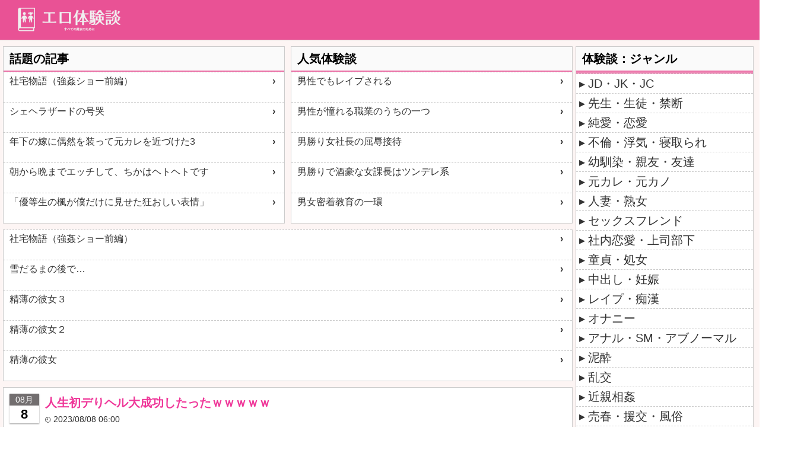

--- FILE ---
content_type: text/html; charset=UTF-8
request_url: https://ero-taikendan.net/?p=9299
body_size: 12204
content:

<!DOCTYPE html>
<html xmlns="http://www.w3.org/1999/xhtml" lang="ja">
<head>
<meta http-equiv="Content-Type" content="text/html; charset=UTF-8">
<meta http-equiv="Content-Language" content="ja">
<meta name="Keywords" content="" lang="ja">
<meta name="description" content="オリジナル体験談とエッチな体験談をまとめたサイトです。">
<meta name="referrer" content="unsafe-url">
<meta name="viewport" content="width=device-width, initial-scale=1">
<meta name="apple-mobile-web-app-title" content="エロ体験談">
<meta name="apple-mobile-web-app-capable" content="yes">
<meta name="apple-mobile-web-app-status-bar-style" content="default">
<meta name="format-detection" content="telephone=no">	
<meta name="apple-mobile-web-app-title" content="エロ体験談" /><meta name="apple-mobile-web-app-status-bar-style" content="default" /><meta name="format-detection" content="telephone=no" />
<meta name="twitter:card" content="summary_large_image" />
<meta name="twitter:site" content="@ero_taikendan" />
<meta property="og:url" content="https://ero-taikendan.net/?p=9299" />
<meta property="og:title" content="人生初デりヘル大成功したったｗｗｗｗｗ" />
<meta property="og:image" content="https://ero-taikendan.net/img/ogp.png" />	
<link rel="stylesheet" type="text/css" href="/style.css" /><link rel="shortcut icon" href="/favicon.ico"><link rel="apple-touch-icon" href="/apple-touch-icon.png">
    
<title>人生初デりヘル大成功したったｗｗｗｗｗ:エロ体験談</title>
</head>
<body id="body">

    
<div id="wrapper">
    <div id="headerWrapper">
    <div id="header">
        <div class="headerbar"></div>
        <div class="header">
            <div class="titleWrapper">
                <div><a href="https://ero-taikendan.net/"><img class="siteicon" src="/img/logo.png" alt="エロ体験談サイトロゴ"></a></div>    
            </div>
        </div>
        <div class="headerbar pDisplayNone"></div>    
    </div>    
</div>

    <div id="container">
        <div class="leftwrapper">
            <div class="left linkList1 sOrder2"><div class="side_box">
	<div class="side_box_title"><h3>話題の記事</h3></div>
	<div class="side_box_content">
		<ul><li class='normalLink-item link-item'><a href='https://all-blog.net/v/3083411' target='_blank'>社宅物語（強姦ショー前編）</a></li><li class='normalLink-item link-item'><a href='https://all-blog.net/v/3083412' target='_blank'>シェヘラザードの号哭</a></li><li class='normalLink-item link-item'><a href='https://all-blog.net/v/3083413' target='_blank'>年下の嫁に偶然を装って元カレを近づけた3</a></li><li class='normalLink-item link-item'><a href='https://all-blog.net/v/3083395' target='_blank'>朝から晩までエッチして、ちかはヘトヘトです</a></li><li class='normalLink-item link-item'><a href='https://all-blog.net/v/3083393' target='_blank'>「優等生の楓が僕だけに見せた狂おしい表情」</a></li></ul>
	</div>
</div></div>			
            <div class="left ad1 pDisplayNone sOrder3"><div style="min-height: 350px;">
<!--[uh4rew59mt6y][N_500_H]SP_ヘッダー-->
<script id="uh4rew59mt6y" type="text/javascript" src="https://img.ad-nex.com/file/universal_tag/mh4revwiyiw9/uh4rew59mt6y.js"></script>	
</div></div><!--広告1-->
            <div class="left linkList2 sOrder4"><div class="side_box">
	<div class="side_box_title"><h3>人気体験談</h3></div>
	<div class="side_box_content">
		<ul><li class='normalLink-item link-item'><a href='https://moe-taikendan.net/archives/1085873803.html' target='_blank'>男性でもレイプされる</a></li><li class='normalLink-item link-item'><a href='https://moe-taikendan.net/archives/1085873618.html' target='_blank'>男性が憧れる職業のうちの一つ</a></li><li class='normalLink-item link-item'><a href='https://moe-taikendan.net/archives/1085873333.html' target='_blank'>男勝り女社長の屈辱接待</a></li><li class='normalLink-item link-item'><a href='https://moe-taikendan.net/archives/1085872944.html' target='_blank'>男勝りで酒豪な女課長はツンデレ系</a></li><li class='normalLink-item link-item'><a href='https://moe-taikendan.net/archives/1085872289.html' target='_blank'>男女密着教育の一環</a></li></ul>
	</div>
</div></div>
            <div class="left sOrder5"><div class="side_box">
	<div class="side_box_content">
		<ul><li class='normalLink-item link-item'><a href='https://watashi-h.com/archives/52593123.html' target='_blank'>社宅物語（強姦ショー前編）</a></li><li class='normalLink-item link-item'><a href='https://watashi-h.com/archives/52593114.html' target='_blank'>雪だるまの後で…</a></li><li class='normalLink-item link-item'><a href='https://watashi-h.com/archives/52593113.html' target='_blank'>精薄の彼女３</a></li><li class='normalLink-item link-item'><a href='https://watashi-h.com/archives/52593110.html' target='_blank'>精薄の彼女２</a></li><li class='normalLink-item link-item'><a href='https://watashi-h.com/archives/52593108.html' target='_blank'>精薄の彼女</a></li></ul>
	</div>
</div></div>
            <div class="left sOrder10"><div class="sectionBox">
    <div class="articleTitleBox">
        <div class="articleCalendar"><span class="articleCalendarMonth">08月</span><span class="articleCalendarDay">8</span></div>
        <h1 class="articleTitle">人生初デりヘル大成功したったｗｗｗｗｗ</h1>
        <ul class="articlePost"><li class="articleDateTime"><time datetime="2023-08-08JST06:00:03+0900 ">2023/08/08 06:00</time></li></ul>
    </div>
</div>   </div><!--記事タイトル (top以外の場合-->
            <div class="left sOrder15"><div class="sectionBox">
	<div class="articleContentsBox">
		<div class="articleContents">初めて呼んだったｗｗｗｗｗ<br /><br />とりあえずスペック<br /><br />俺25歳<br />彼女なし童貞<br />身長173cm<br />体重80kg<br />フリーター<br /><br />デリ嬢自称20歳見た目18くらい<br />身長155cmくらい<br />ムチムチ巨乳<br />ギャル系<br />性格超明るいやや天然？<br /><br />昨日は九時で仕事終えて<br />そのあと職場の先輩二人と俺の三人で仙台の町に飲みに出た。<br />先輩が気になると言ってたキャバクラで飲んで、次におっパブ、<br />シメにデリヘルと、フルコースの遊びをしようという話になった。<br /><br />仙台についたのがなんだかんだで10時過ぎ、<br />キャバクラで女の子にちょっかいだしたりして楽しんでた。<br /><br />キャバクラでちょっと飲んで、12時近く。ほろ酔い気分で<br />先輩に連れられるまま、おっパブに連れていかれた。<br /><br />もちろん童貞だった俺はその時点で<br />期待と興奮でチンコはギンギンだったｗｗｗｗｗ<br /><br />サービスタイムで女の子がおっぱい丸出しで俺の膝に跨ると、<br />俺のマグナムが女の子の股間に当たった。やべぇ、と思ってたら<br />女の子が気づいたらしく、パンツ越しにマ◯コを当ててきたｗｗｗｗｗ<br /><br />俺はすでにイキそうになっていたが、<br />夢中でおっぱいにむしゃぶりついて事なきを得た<br /><br />なんとかイクのを我慢しておっパブを出たのが1時ちょい過ぎ。<br />さぁ次は呼ぶぞ、と男三人にわかにテンションをあげて<br />立町というホテル街へ向かった。<br /><br />ホテル街の端のほうにある連れ込み宿のような小汚いホテルに入り、<br />部屋番号を告げると、鍵を渡され料金を支払う。<br />階段したのピーチパイ(風俗情報誌)を手にとり、部屋へ急いだ。<br /><br />荷物を置いて、鍵をかけたら先輩の部屋へ集合。<br />三人の作戦会議が始まった。<br /><br />先1「どれにするｗｗｗｗｗ」<br />俺「どれがいいんすかねｗｗｗｗｗ」<br />先2「どれでもいいわｗｗｗｗｗ」<br /><br />俺たちのテンションと俺の息子は最高潮だった。<br /><br />先1「俺はデリヘル初めてだよなｗｗｗｗｗ<br />じゃあここいいぞｗｗみんなかわいいからｗｗ」<br /><br />先輩が進めてきたのは60分15000円の<br />雑誌に乗ってる中では高級な方に入る店。<br />あとで調べてわかったんだが、<br />ランキングでも常に上位に入る優良店だった。<br /><br />俺「マジすかｗｗｗｗｗこの子やべっすねｗｗｗｗｗ」<br /><br />23歳でDカップ。俺はその子が気に入った。<br /><br />先2「ちょっと待て。」<br /><br />先輩2は俺から雑誌を取るとその女の子を眺めた。<br /><br />先2「これはやめた方がいい。この子全体的に<br />お腹隠してるポーズが多いだろう？多分デブだと思う。」<br /><br />たしかにその子の写真は3枚中3枚ともが腕でお腹を隠していた。<br /><br />先2「それから顎のラインが微妙にゆがんでるだろ？<br />背景のところもゆがんでるし。多分修正しまくり。」<br /><br />これもよく見るとそうだった。右のエラのあたりがゆがんでいた。<br /><br />先輩は獲物を狙うスナイパーになっていた。<br /><br />先2「この子とか多分修正少ないよ」<br /><br />先輩が指した子は目線が入った子で、顔がわからなかった。<br /><br />俺「この子すかｗｗｗｗｗたしかにおっぱいでけぇｗｗｗｗｗ」<br /><br />俺の性欲はピークに達していたので、<br />すぐにその子に決定、先輩に電話をかけてもらった。<br /><br />先1「あ、3人大丈夫ですか？<br />はい、えーと、あきちゃん、ひとみちゃん、ゆみちゃんで。<br />はい、はい、20分後位にお願いしていいですか？<br />はーい、お願いしまーす。あ、島田です。はーい。」<br /><br />俺「誰っすか島田ってｗｗｗｗｗ」<br /><br />先1「今名前聞かれるんだよｗｗｗｗｗ<br />さ、20分後に来るから準備しろｗｗｗｗｗ解散ｗｗｗｗｗ」<br /><br />俺のチンコは爆発寸前だった。<br /><br />自分の部屋に戻ると急いでシャワーを浴びる俺。<br />すでに流れは先輩から車の中でレクチャー済みだ。<br /><br />シャワーから上がって残り10分ちょい。<br />AVやパチンコの攻略番組をかけながらwktkして待ってた。<br /><br />wktkしすぎてゲロはきそうになりつつも<br />ビンビンの息子は最高潮を維持していた。<br /><br />どんな子が来るのか？どんな事してくれるのか？<br />女の子のアソコみれるのか？そんなあっさり脱いでくれるの？<br />そんな煩悩が駆け巡ってると<br /><br />トントン！<br /><br />来たあああああああああ！！！！<br /><br />焦る気持ちとゲロを抑えながら、<br />できるだけ紳士的に返事をした。<br /><br />俺「は↑い↑↑」<br /><br />鍵を開け、ドアを引くと、天使が立っていた。<br /><br />あき「こんばんわー！」<br /><br />金髪ギャル系のムチムチDカップが立っていた。<br />俺の息子も立っていた。<br /><br />俺「ど↑うぞ↓?」<br /><br />紳士的に、あくまで紳士的に。<br />スリッパを揃えて上げてドアを抑え、中に招き入れた。<br /><br />あき「おじゃましま?す！外暑かった?！涼しい?！」<br /><br />すべすべの生足をあらわに俺の隣に座るあきちゃん。<br />大きくあいた胸元から溢れそうなおっぱいが見えていた。<br /><br />俺「身長小さいね！何センチ？」<br /><br />あき「155だよ?！」<br /><br />俺「小さっ！俺173だよ！」<br /><br />俺の目は乳に注がれていた。<br /><br />あき「うふふ?おっぱい気になるの?？」<br /><br />俺の熱い視線に気づいたらしく胸を寄せて見せつけて来た。<br />俺の血流が一点に集中するのを感じながら、俺は指で突ついていた。<br /><br />あき「はいおしま?い！最初説明しちゃうね?」<br /><br />あきちゃんは持参したカバンの中から<br />小さなパウチを取り出し、コースの説明を始める。<br />60分コース15000円を選ぶと、あきちゃんは何処かに電話をかける。<br /><br />あき「もしも?し、あきで?す。60分コースいただきました?。は?い。」<br /><br />電話をおくと、俺の腕に絡みついて来るあきちゃん。<br />ちょっと仕事モードなんだなと思ったら萎えた。<br /><br />あき「じゃ、シャワー浴びよっか」<br /><br />そういうと、あきちゃんは立ち上がり、スルスルと服を脱ぎ始めた。<br />ヒラヒラの服、ショーパン、タンクトップ、ブラ、パンツ。<br />こんなにあっさり裸になるのかと驚きつつ、俺も脱いだ。<br /><br />あきちゃんの身体はmisonoみたいな<br />ムチムチ巨乳で、凄く興奮した。<br /><br />あき「ビンビンｗｗｗｗｗ」<br /><br />俺の息子をみて軽くシコシコしごきながらシャワールームへ。<br />俺はすでにイキそうだったｗｗｗｗｗ<br /><br />あきちゃんは慣れた手つきで<br />シャワーの温度を調整して俺に確認を取る。<br /><br />あき「熱くない？大丈夫？」<br />俺「大丈夫、熱くない。」<br /><br />あきちゃんはにっこり笑うと備え付けのボディシャンプーは使わず、<br />持参のボディシャンプーで俺の身体を洗ってくれた。<br /><br />胸、腹、肩、腕、手、足。特に足はひざまずいて、丁寧に洗ってくれた。<br /><br />次に背中、尻、股の間をくぐってチンコ。<br /><br />チンコ、尻は念入りにシコシコ刺激しながら洗ってくれた。<br />おかげで何度もイキそうになるので我慢するのが大変だった。<br /><br />一通り洗い終わると、小さなコップを<br />取り出すとイソジンでうがいしてと言われた。<br />二口目はあきちゃんが口移しでうがいさせてくれた。<br />うがいが終わると、またコップにイソジンを入れ、口に含むと<br /><br />あき「ひょうどくふるへ(消毒するね)」<br /><br />そう言ってひざまずくと、俺の息子を口に含んで、フェラし始めた。<br /><br />あぁ、これが人生初フェラかぁ<br /><br />案外あっけなかった。<br /><br />イソジンで消毒して意味あるのかなと思いつつ、<br />シャワーが終わり身体を拭きベッドに待機。<br />あきちゃんが身体を洗ってく、バスタオルを身体に巻いて出てきた。<br />この時点で残り45分位になっていた。<br /><br />二人でベッドに入るとあきちゃんが照明を暗くしてくっついてきた。<br /><br />あき「ねぇ、こういう所初めて？」<br /><br />俺「う、うん。今日初めて。先輩に連れてきてもらったんだｗ」<br /><br />あき「だと思ったｗ慣れてないもんｗ攻めたい？攻められたい？」<br /><br />攻め方もわからなかったので、攻めてもらう事にしました。<br /><br />俺の息子を軽くしごきながらベロチュー。<br />唾液を吸われて入れられて、興奮した。<br />口の周りから首筋、耳の裏まで舐められ、緊張した。<br /><br />あき「気持ちいい？ちんちん硬いよｗ」<br /><br />嬉しそうに笑いながら俺の身体に舌を這わせるあきちゃん。<br />乳首を舐められた時、不意に身体がビクンと反応した。<br /><br />あき「乳首気持ちいい？ｗ」<br /><br />レロレロと舐めたり吸ったり、乳首を刺激しながら<br />チンコも刺激され、気分は最高だった。<br /><br />そのまま、へそ周辺、太もも、ふくらはぎを舐められた後、<br />あきちゃんは俺の足も舐めてくれた。足の甲から<br />指の間に舌を入れて、指も一本一本口に含んでくれた。<br /><br />両足終わってうつ伏せになるようにいわれた。<br /><br />肩、背中、腰、と来てアナルまで舐められた。<br />腰が浮いた隙にあきちゃんの足を入れられて、<br />四つん這いの態勢にさせられると、<br />むき出しになったアナルをペロペロ舐め始めた。<br /><br />あき「ここ気持ちいいでしょ！ヒクヒクしてるｗｗ」<br /><br />アナルを舐められながらの手コキは<br />予想以上に快感で、腰がビクンビクン動きまくった。<br /><br />俺「やばい…気持ちいいー！」<br /><br />あきちゃんは俺の反応を楽しみながらシコシコし続けた。<br /><br />次に仰向けになってあきちゃんが俺の上にまたがってきた。<br />あきちゃんのアソコはすでに濡れていて、<br />童貞の俺でも簡単に指を入れられた。<br /><br />あき「んふっ！やばい、気持ちいいーｗｗ」<br /><br />そのまま俺の上に着座。これが顔面騎乗位か、と感動した。<br />マンコは無臭だった。そのままベロベロ舐めると<br />腰をくねらせながら喘いでいた。<br />あきちゃんは相当濡れるとのことで、<br />現に座っていた所にも少しシミができていた。<br /><br />あき「そろそろイク？」<br /><br />チンコを握りながらスマタのたいせいに入るあきちゃん。<br />マンコの割れ目にチンコを当てると、<br />グッチョグッチョいやらしい音を立てて前後を動き始めた。<br /><br />その度にあきちゃんは「んっ、んっ」と声を上げていた。<br /><br />俺「やべえ気持ちいいー入れたいわｗｗ」<br /><br />先輩に言われたとおりさりげなく、入れたいアピールをする俺。<br /><br />あき「だーめｗんっ、あんっ、」<br /><br />でもあきちゃんは言葉とは裏腹に<br />俺のチンコで気持ちよくなってた…と思う。<br />クリトリスに亀頭を当てていた。<br /><br />ぶっちゃけオナニーより気持ち良くない。<br /><br />慣れてきた。<br /><br />俺「えー、でもあきちゃんも濡れてるじゃん？ｗｗｗｗｗ」<br /><br />あき「えー、気持ちいいもん、んっ、」<br /><br />これはイケる、童貞はそう思った。<br /><br />俺「ゴムつければ大丈夫じゃない？」<br /><br />あき「えー、んー、でも」<br /><br />俺「俺病気持ってないしー、あきちゃんもないでしょ？」<br /><br />俺は人生で一番女の子に対して押していた。<br /><br />あき「病気はないよ。一昨日検査してきて<br />大丈夫だったし。じゃー誰にも言わないでね？」<br /><br />俺「いうわけないじゃんｗｗｗｗｗ」<br /><br />ベットの上からゴムを取ると<br />あきちゃんは慣れた手つきで装備させてくれた。<br /><br />あき「んっ…はぁっ」<br /><br />ゆっくり俺の上に腰を下ろし、挿入。<br />あぁ、これで俺も童貞卒業や…感動で涙が出てきそうになった。<br /><br />そのまま騎乗位で性交をし、<br />あきちゃんは何回かマンコをキューっと締めていた。<br /><br />が、あまり気持ち良くない。<br /><br />俺「やべ、いけなそう。ゴムあるからかな。」<br /><br />動いて息遣いのあらくなったあきちゃん。<br /><br />あき「はぁはぁ…えー、どうする？ゴム取っちゃう？」<br /><br />あきちゃんからの申し出におれは飛び乗った。<br /><br />俺「うん、多分ゴム付きはイケない。」<br /><br />なんという童貞か。そのままあきちゃんにゴムを取らせ、生で再度挿入。<br />あきちゃんの体温が直に感じられ、凄く興奮した。<br /><br />ゴムなしは凄い。超気持ちいい。<br /><br />あきちゃんがまた足を閉じてマンコをぎゅっと閉じた瞬間<br /><br />俺「あ、やべえイク」<br /><br />最高に気持ちよかった。急いであきちゃんは抜いて<br />手でイカせたが、本当はちょっと中でイッてました。すいません。<br /><br />へそ当たりまで精子が飛んで、あきちゃんは全部舐めとってくれました。<br /><br />あき「いっぱい出たねｗｗあたしも気持ちよかったｗｗｗｗｗ」<br /><br />エッチしたのにあっけらかんと話す<br />あきちゃんに絶望しながら、俺は眠くなっていた。<br />時計で時間を確認するとすでに2時30分近くになっていた。<br /><br />その時<br /><br />ぴぴぴぴ…<br /><br />あき「あ、あと10分だ。シャワー浴びよっか！」<br /><br />シャワーを浴びながらあきちゃんに<br />手マンをすると俺の子種がくっついてきた。<br /><br />先にあきちゃんはホテルを出るというので、最後にチューをした。<br /><br />あき「今日のは二人の秘密だからね。またしようね。はい、名刺。<br />裏に出勤日書いてるから！今日はありがとうこざいました！またね！」<br /><br />そういうと元気にあきちゃんはホテルをあとにして行った。<br /><br />先輩たちにメールをするともう終わってるとの事。<br />外に出るとタバコ吸って待ってました。<br /><br />先1「今出てきた金髪の子ってお前の子？」<br /><br />俺「そうっすよｗｗｗｗｗ」<br /><br />先2「マジかよ…当たりだなー」<br /><br />先1「俺の超ひでーよー」<br /><br />先輩がたは大外れのようでした。ガチャピンのような<br />女の子に昔の猫娘みたいなおかっぱの子だったそうです。<br /></div>
		<div><ul><li class='articleContents-categoryLink-item'><a href='/売春・援交・風俗/'>売春・援交・風俗</a></li><li class='articleContents-categoryLink-item'><a href='/童貞・処女/'>童貞・処女</a></li></ul></div>
		<div><ul><li class='tagLink-item link-item'><a href='/アナル/'>アナル</a></li><li class='tagLink-item link-item'><a href='/おっぱい/'>おっぱい</a></li><li class='tagLink-item link-item'><a href='/デリヘル/'>デリヘル</a></li><li class='tagLink-item link-item'><a href='/フェラ/'>フェラ</a></li><li class='tagLink-item link-item'><a href='/マンコ/'>マンコ</a></li><li class='tagLink-item link-item'><a href='/ラブホ/'>ラブホ</a></li><li class='tagLink-item link-item'><a href='/乳首/'>乳首</a></li><li class='tagLink-item link-item'><a href='/先輩/'>先輩</a></li><li class='tagLink-item link-item'><a href='/童貞/'>童貞</a></li><li class='tagLink-item link-item'><a href='/興奮/'>興奮</a></li></ul></div>
		<div class="snsSharebuttons">
			<div class="snsSharebutton twitterSharebutton"><a href="https://twitter.com/intent/tweet?text=人生初デりヘル大成功したったｗｗｗｗｗ%0D%0Ahttps://ero-taikendan.net/?p=9299" class="snsSharebutton" target="blank" rel="nofollow noopener noreferrer"><span class="button-caption">(Twitter)</span></a></div>
			<div class="snsSharebutton facebookSharebutton"><a href="//www.facebook.com/sharer/sharer.php?u=https%3A%2F%2Fero-taikendan.net%2F%3Fp%3D9299&amp;t=%E4%BA%BA%E7%94%9F%E5%88%9D%E3%83%87%E3%82%8A%E3%83%98%E3%83%AB%E5%A4%A7%E6%88%90%E5%8A%9F%E3%81%97%E3%81%9F%E3%81%A3%E3%81%9F%EF%BD%97%EF%BD%97%EF%BD%97%EF%BD%97%EF%BD%97" class="snsSharebutton" target="blank" rel="nofollow noopener noreferrer"><span class="button-caption">Facebook</span></a>	</div>
			<div class="snsSharebutton lineSharebutton"><a href="//timeline.line.me/social-plugin/share?url=https%3A%2F%2Fero-taikendan.net%2F%3Fp%3D9299" class="snsSharebutton" target="_blank" rel="nofollow noopener noreferrer "><span class="button-caption">LINE</span></a>	</div>
			<div class="snsSharebutton cooySharebutton"><div class="copy-button snsSharebutton" data-clipboard-text="人生初デりヘル大成功したったｗｗｗｗｗ https://ero-taikendan.net/?p=9299"><span class="button-caption">コピー</span></div>
<script>
document.querySelectorAll(".copy-button").forEach(function(button) {
	button.addEventListener("click", function() {
		var text = this.getAttribute("data-clipboard-text");
		var tempInput = document.createElement("input");
		tempInput.style.position = "absolute";
		tempInput.style.left = "-9999px";
		tempInput.value = text;
		document.body.appendChild(tempInput);
		tempInput.select();
		document.execCommand("copy");
		document.body.removeChild(tempInput);
	});
});
</script></div>
		</div>
		<div class=nextArticleText>次の体験談を読む</div>			
		<div class="nextPrevArticleLink">
			<div class='prevArticle link-item'><a href='/?p=9298'>小６娘３人組</a></div><div class='nextArticle link-item'><a href='/?p=9300'>エッチなOLと掲示板を通じて出会った</a></div>	
		</div>
	</div>
</div>   


</div><!--記事コンテンツ (top以外の場合) or 記事一覧リスト(topの場合)-->	
	        <div class="left sOrder17"><div class="side_box">
	<div class="sameCategory">
		<div class="side_box_title"><h2>同じカテゴリの体験談</h3></div>	
		<div class="side_box_content">
			<ul><li class='sameCategoryLink-item link-item'><a href='/?p=14631'>みんなはいいなあ...って言うけど金持ちマダムのペットにされた僕..・処女レイの登場</a></li><li class='sameCategoryLink-item link-item'><a href='/?p=14625'>高校教師の告白１</a></li><li class='sameCategoryLink-item link-item'><a href='/?p=14618'>還暦の姉・</a></li><li class='sameCategoryLink-item link-item'><a href='/?p=14596'>一人暮らしの姉の部屋に遊びに行きます</a></li><li class='sameCategoryLink-item link-item'><a href='/?p=14591'>女としての本当の姿なんだから</a></li><li class='sameCategoryLink-item link-item'><a href='/?p=14586'>人妻３人が男の子とのセックスに夢中になり、男の子が人妻３人をイカせまくる…</a></li><li class='sameCategoryLink-item link-item'><a href='/?p=14576'>万引きを見つけた美少女の処女を奪い、性奴隷にしたら大変なエロ少女になりました。</a></li><li class='sameCategoryLink-item link-item'><a href='/?p=14565'>レア体験談☆教頭が義理の娘をレ○イプしてやがった（#^ω^）今後そうはさせないために娘の子宮に種付けしてやんよ！</a></li><li class='sameCategoryLink-item link-item'><a href='/?p=14560'>水泳部こわい先輩女子が新人男子に</a></li><li class='sameCategoryLink-item link-item'><a href='/?p=14543'>ブサメンだけどチンポは18センチ</a></li>			</ul>
		</div>	
	</div>	
</div>	</div>		
            <div class="left ad2 pDisplayNone sOrder18"><div style="min-height: 350px;">
<!--[uh4rewp8nrd0][S_700_F]SP_フッター-->
<script id="uh4rewp8nrd0" type="text/javascript" src="https://img.ad-nex.com/file/universal_tag/mh4revwiyiw9/uh4rewp8nrd0.js"></script>
</div></div><!--広告2-->		
            <div class="left sOrder19"><div class="side_box">
	<div class="side_box_title"><h3>【公式】エッチな体験談</h3></div>
	<div class="side_box_content">
		<ul><li class='normalLink-item link-item'><a href='https://h-taikendan.net/v.php?md=new&id=818826#top_id-818826' target='_blank'>彼女を驚かせようとロフトに隠れてたら彼女のあえぎ声で目が覚めた</a></li><li class='normalLink-item link-item'><a href='https://h-taikendan.net/v.php?md=new&id=818823#top_id-818823' target='_blank'>シェヘラザードの号哭</a></li><li class='normalLink-item link-item'><a href='https://h-taikendan.net/v.php?md=new&id=818825#top_id-818825' target='_blank'>私達は平凡な夫婦でしたが妻の不倫から少しずつ平凡ではなくなっていき……</a></li><li class='normalLink-item link-item'><a href='https://h-taikendan.net/v.php?md=new&id=818824#top_id-818824' target='_blank'>年下の嫁に偶然を装って元カレを近づけた3</a></li><li class='normalLink-item link-item'><a href='https://h-taikendan.net/v.php?md=new&id=818827#top_id-818827' target='_blank'>大学生の僕が顔〇、身体◎の同級生を盗撮した話</a></li></ul>
	</div>
</div></div>	
            <div class="left sOrder20"><div class="side_box">
	<div class="side_box_title"><h3>【公式】エッチな体験談 人気記事</h3></div>
	<div class="side_box_content">
		<ul><li class='normalLink-item link-item'><a href='https://h-taikendan.net/v.php?md=new&id=818823#ct1_id-818823' target='_blank'>シェヘラザードの号哭</a></li><li class='normalLink-item link-item'><a href='https://h-taikendan.net/v.php?md=new&id=818824#ct1_id-818824' target='_blank'>年下の嫁に偶然を装って元カレを近づけた3</a></li><li class='normalLink-item link-item'><a href='https://h-taikendan.net/v.php?md=new&id=818825#ct1_id-818825' target='_blank'>私達は平凡な夫婦でしたが妻の不倫から少しずつ平凡ではなくなっていき……</a></li><li class='normalLink-item link-item'><a href='https://h-taikendan.net/v.php?md=new&id=818827#ct1_id-818827' target='_blank'>大学生の僕が顔〇、身体◎の同級生を盗撮した話</a></li><li class='normalLink-item link-item'><a href='https://h-taikendan.net/v.php?md=new&id=818822#ct1_id-818822' target='_blank'>妻の浮気DVDに興奮した離婚体験告白</a></li></ul>
	</div>
</div></div>		
            <div class="left sOrder21"><div class="side_box">
	<div class="side_box_content">
		<ul><li class='normalLink-item link-item'><a href='https://www.h-moe.net/blog-entry-28809.html' target='_blank'>年下の嫁に偶然を装って元カレを近づけた3</a></li><li class='normalLink-item link-item'><a href='https://www.h-moe.net/blog-entry-28808.html' target='_blank'>年下の嫁に偶然を装って元カレを近づけた2</a></li><li class='normalLink-item link-item'><a href='https://www.h-moe.net/blog-entry-28807.html' target='_blank'>年下の嫁に偶然を装って元カレを近づけた2</a></li><li class='normalLink-item link-item'><a href='https://www.h-moe.net/blog-entry-28806.html' target='_blank'>夢</a></li><li class='normalLink-item link-item'><a href='https://www.h-moe.net/blog-entry-28805.html' target='_blank'>夢</a></li></ul>
	</div>
</div></div>			
            <div class="left sOrder22"><div class="side_box">
	<div class="side_box_title"><h3>萌え体験談</h3></div>
	<div class="side_box_content">
		<ul><li class='normalLink-item link-item'><a href='https://moe-taikendan.net/archives/1085873803.html' target='_blank'>男性でもレイプされる</a></li><li class='normalLink-item link-item'><a href='https://moe-taikendan.net/archives/1085873618.html' target='_blank'>男性が憧れる職業のうちの一つ</a></li><li class='normalLink-item link-item'><a href='https://moe-taikendan.net/archives/1085873333.html' target='_blank'>男勝り女社長の屈辱接待</a></li><li class='normalLink-item link-item'><a href='https://moe-taikendan.net/archives/1085872944.html' target='_blank'>男勝りで酒豪な女課長はツンデレ系</a></li><li class='normalLink-item link-item'><a href='https://moe-taikendan.net/archives/1085872289.html' target='_blank'>男女密着教育の一環</a></li></ul>
	</div>
</div></div>				
        </div>

        <div class="rightwrapper">
	        <div class="right"><div class="side_box">
	<div class="categoryLink">
		<div class="side_box_title"><h2>体験談：ジャンル</h3></div>
			<div class="side_box_content">
				<ul><li class='categoryLink-item link-item'><a href='/JD・JK・JC/'>JD・JK・JC</a></li><li class='categoryLink-item link-item'><a href='/先生・生徒・禁断/'>先生・生徒・禁断</a></li><li class='categoryLink-item link-item'><a href='/純愛・恋愛/'>純愛・恋愛</a></li><li class='categoryLink-item link-item'><a href='/不倫・浮気・寝取られ/'>不倫・浮気・寝取られ</a></li><li class='categoryLink-item link-item'><a href='/幼馴染・親友・友達/'>幼馴染・親友・友達</a></li><li class='categoryLink-item link-item'><a href='/元カレ・元カノ/'>元カレ・元カノ</a></li><li class='categoryLink-item link-item'><a href='/人妻・熟女/'>人妻・熟女</a></li><li class='categoryLink-item link-item'><a href='/セックスフレンド/'>セックスフレンド</a></li><li class='categoryLink-item link-item'><a href='/社内恋愛・上司部下/'>社内恋愛・上司部下</a></li><li class='categoryLink-item link-item'><a href='/童貞・処女/'>童貞・処女</a></li><li class='categoryLink-item link-item'><a href='/中出し・妊娠/'>中出し・妊娠</a></li><li class='categoryLink-item link-item'><a href='/レイプ・痴漢/'>レイプ・痴漢</a></li><li class='categoryLink-item link-item'><a href='/オナニー/'>オナニー</a></li><li class='categoryLink-item link-item'><a href='/アナル・SM・アブノーマル/'>アナル・SM・アブノーマル</a></li><li class='categoryLink-item link-item'><a href='/泥酔/'>泥酔</a></li><li class='categoryLink-item link-item'><a href='/乱交/'>乱交</a></li><li class='categoryLink-item link-item'><a href='/近親相姦/'>近親相姦</a></li><li class='categoryLink-item link-item'><a href='/売春・援交・風俗/'>売春・援交・風俗</a></li><li class='categoryLink-item link-item'><a href='/外人/'>外人</a></li><li class='categoryLink-item link-item'><a href='/その他/'>その他</a></li>				</ul>
			</div>
	</div>	
</div>	</div>	
	        <div class="right "><div class="side_box">
	<div class="tagLink">
		<div class="side_box_title"><h2>体験談：フェチ</h3></div>	
			<div class="side_box_content">
				<ul><li class='tagLink-item link-item'><a href='/覗かれ/'>覗かれ</a></li><li class='tagLink-item link-item'><a href='/見せつけ/'>見せつけ</a></li><li class='tagLink-item link-item'><a href='/SM/'>SM</a></li><li class='tagLink-item link-item'><a href='/調教/'>調教</a></li><li class='tagLink-item link-item'><a href='/ショタ/'>ショタ</a></li><li class='tagLink-item link-item'><a href='/熟女/'>熟女</a></li><li class='tagLink-item link-item'><a href='/近親相姦/'>近親相姦</a></li><li class='tagLink-item link-item'><a href='/OL/'>OL</a></li><li class='tagLink-item link-item'><a href='/教師/'>教師</a></li><li class='tagLink-item link-item'><a href='/JK/'>JK</a></li><li class='tagLink-item link-item'><a href='/コギャル/'>コギャル</a></li><li class='tagLink-item link-item'><a href='/淫乱/'>淫乱</a></li><li class='tagLink-item link-item'><a href='/美女/'>美女</a></li><li class='tagLink-item link-item'><a href='/通勤/'>通勤</a></li><li class='tagLink-item link-item'><a href='/学校/'>学校</a></li><li class='tagLink-item link-item'><a href='/教室/'>教室</a></li><li class='tagLink-item link-item'><a href='/部室/'>部室</a></li><li class='tagLink-item link-item'><a href='/カップル喫茶/'>カップル喫茶</a></li><li class='tagLink-item link-item'><a href='/同窓会/'>同窓会</a></li><li class='tagLink-item link-item'><a href='/修学旅行/'>修学旅行</a></li><li class='tagLink-item link-item'><a href='/自宅/'>自宅</a></li><li class='tagLink-item link-item'><a href='/更衣室/'>更衣室</a></li><li class='tagLink-item link-item'><a href='/父親/'>父親</a></li><li class='tagLink-item link-item'><a href='/母親/'>母親</a></li><li class='tagLink-item link-item'><a href='/姉/'>姉</a></li><li class='tagLink-item link-item'><a href='/義理の姉/'>義理の姉</a></li><li class='tagLink-item link-item'><a href='/義理の弟/'>義理の弟</a></li><li class='tagLink-item link-item'><a href='/彼女/'>彼女</a></li><li class='tagLink-item link-item'><a href='/元カノ/'>元カノ</a></li><li class='tagLink-item link-item'><a href='/カノ友/'>カノ友</a></li><li class='tagLink-item link-item'><a href='/セフレ/'>セフレ</a></li><li class='tagLink-item link-item'><a href='/友達/'>友達</a></li><li class='tagLink-item link-item'><a href='/男友達/'>男友達</a></li><li class='tagLink-item link-item'><a href='/オナニー/'>オナニー</a></li><li class='tagLink-item link-item'><a href='/乱交/'>乱交</a></li><li class='tagLink-item link-item'><a href='/手コキ/'>手コキ</a></li><li class='tagLink-item link-item'><a href='/愛撫/'>愛撫</a></li><li class='tagLink-item link-item'><a href='/パンティ/'>パンティ</a></li><li class='tagLink-item link-item'><a href='/パジャマ/'>パジャマ</a></li><li class='tagLink-item link-item'><a href='/スカート/'>スカート</a></li><li class='tagLink-item link-item'><a href='/眼鏡/'>眼鏡</a></li><li class='tagLink-item link-item'><a href='/精液/'>精液</a></li><li class='tagLink-item link-item'><a href='/風俗/'>風俗</a></li><li class='tagLink-item link-item'><a href='/ソープ/'>ソープ</a></li><li class='tagLink-item link-item'><a href='/デリヘル/'>デリヘル</a></li><li class='tagLink-item link-item'><a href='/売春/'>売春</a></li><li class='tagLink-item link-item'><a href='/体験談/'>体験談</a></li><li class='tagLink-item link-item'><a href='/エロ体験談/'>エロ体験談</a></li><li class='tagLink-item link-item'><a href='/マンコ/'>マンコ</a></li><li class='tagLink-item link-item'><a href='/乳首/'>乳首</a></li><li class='tagLink-item link-item'><a href='/ヌード/'>ヌード</a></li><li class='tagLink-item link-item'><a href='/泥酔/'>泥酔</a></li><li class='tagLink-item link-item'><a href='/逆襲/'>逆襲</a></li><li class='tagLink-item link-item'><a href='/卑猥/'>卑猥</a></li><li class='tagLink-item link-item'><a href='/秘密/'>秘密</a></li><li class='tagLink-item link-item'><a href='/出会い/'>出会い</a></li><li class='tagLink-item link-item'><a href='/出会い系/'>出会い系</a></li><li class='tagLink-item link-item'><a href='/ムラムラ/'>ムラムラ</a></li><li class='tagLink-item link-item'><a href='/王様ゲーム/'>王様ゲーム</a></li><li class='tagLink-item link-item'><a href='/アニメキャラ/'>アニメキャラ</a></li>			</ul>
		</div>	
	</div>	
</div>	</div>		
	        <div class="right"><div class="side_box">
	<div class="newArticle">
		<div class="side_box_title"><h2>最新記事</h3></div>	
		<div class="side_box_content">
			<ul><li class='newArticleLink-item link-item'><a href='/?p=14654'>シェヘラザードの号哭</a></li><li class='newArticleLink-item link-item'><a href='/?p=14653'>女の悦びを知ったのも息子のお陰です　５１歳</a></li><li class='newArticleLink-item link-item'><a href='/?p=14652'>私の大事な女（人）・</a></li><li class='newArticleLink-item link-item'><a href='/?p=14651'>父が長期の出張に出掛けて三ヶ月…母と関係を持ってしまいました</a></li><li class='newArticleLink-item link-item'><a href='/?p=14650'>妹と温まる</a></li><li class='newArticleLink-item link-item'><a href='/?p=14649'>「いいもんみせてやるよ」と近所の駐車場に</a></li><li class='newArticleLink-item link-item'><a href='/?p=14648'>[初体験談]中学時代に15歳年上の水泳インストラクターのお姉さんとプールで…。</a></li><li class='newArticleLink-item link-item'><a href='/?p=14647'>今回の彼女もママの手で破局した</a></li><li class='newArticleLink-item link-item'><a href='/?p=14646'>彼女の母から呼ばれて訪問してみたら…</a></li><li class='newArticleLink-item link-item'><a href='/?p=14645'>PCMAXで出会った即会い即ヤリ家出人妻</a></li>			</ul>
		</div>	
	</div>	
</div>	</div>				
            <div class="right sDisplayNone"><div class="side_box">
	<div class="archiveLink">
		<div class="side_box_title"><h2>アーカイブ</h3></div>	
			<div class="side_box_content">
				<ul><li class='archiveLink-item link-item'><a href='/202601/'>2026年1月</a></li><li class='archiveLink-item link-item'><a href='/202512/'>2025年12月</a></li><li class='archiveLink-item link-item'><a href='/202511/'>2025年11月</a></li><li class='archiveLink-item link-item'><a href='/202510/'>2025年10月</a></li><li class='archiveLink-item link-item'><a href='/202509/'>2025年9月</a></li><li class='archiveLink-item link-item'><a href='/202508/'>2025年8月</a></li><li class='archiveLink-item link-item'><a href='/202507/'>2025年7月</a></li><li class='archiveLink-item link-item'><a href='/202506/'>2025年6月</a></li><li class='archiveLink-item link-item'><a href='/202505/'>2025年5月</a></li><li class='archiveLink-item link-item'><a href='/202504/'>2025年4月</a></li><li class='archiveLink-item link-item'><a href='/202503/'>2025年3月</a></li><li class='archiveLink-item link-item'><a href='/202502/'>2025年2月</a></li><li class='archiveLink-item link-item'><a href='/202501/'>2025年1月</a></li><li class='archiveLink-item link-item'><a href='/202412/'>2024年12月</a></li><li class='archiveLink-item link-item'><a href='/202411/'>2024年11月</a></li><li class='archiveLink-item link-item'><a href='/202410/'>2024年10月</a></li><li class='archiveLink-item link-item'><a href='/202409/'>2024年9月</a></li><li class='archiveLink-item link-item'><a href='/202408/'>2024年8月</a></li><li class='archiveLink-item link-item'><a href='/202407/'>2024年7月</a></li><li class='archiveLink-item link-item'><a href='/202406/'>2024年6月</a></li>			</ul>
		</div>	
	</div>	
</div>	</div>	
	        <div class="right sDisplayNone"><div class="side_box">
	<div class="side_box_title"><h2>RSS配信中</h2></div>
	<div class="side_box_content">	
	<a class="rss-button" href="https://ero-taikendan.net/?feed=rss2" target="_blank">
		<img src="/img/rss.png" alt="rss" class="rssimg">
	</a>	
	</div>
</div>	</div>				
            <!--<div class="right side_box sDisplayNone">poparticle_side</div>-->     
        </div>
    </div>

    <div id="footer">
    <div id="copyright">Copyright © 2026 <a href="https://ero-taikendan.net/">エロ体験談</a> All Rights Reserved.</div>
</div>
<script>
  // Google Analyticsのスクリプトを遅延して読み込む関数
  function loadGoogleAnalytics() {
    // Google Analyticsのスクリプトを動的に生成
    var script = document.createElement('script');
    script.async = true;
    script.src = "https://www.googletagmanager.com/gtag/js?id=G-QXSLECYBS3";
    document.head.appendChild(script);

    // Google Analyticsの設定
    window.dataLayer = window.dataLayer || [];
    function gtag(){dataLayer.push(arguments);}
    gtag('js', new Date());
    gtag('config', 'G-QXSLECYBS3');
  }

  // 1秒後にGoogle Analyticsを読み込む
  setTimeout(loadGoogleAnalytics, 3000);
</script>
</div>    
<!--ページ表示後で良いjs読み込み-->
<script>
window.onload = function() {
	
	    var images = document.getElementsByTagName('img');
    for (var i = 0; i < images.length; i++) {
        var img = images[i];
        // src属性が'https://img-ad-nex.com'から始まるかどうかを確認
        if (img.src.startsWith('https://img-ad-nex.com') && !img.alt) {
            var filename = img.src.split('/').pop();// URLからファイル名を取得（最後の'/'の後の文字列）
            var altText = filename.split('.')[0];// ファイル名から拡張子を削除（最初の'.'の前の文字列）
            // alt属性を設定
            img.alt = altText;
        }
    }	
};	
</script>	
	
</body> 
</html>




























